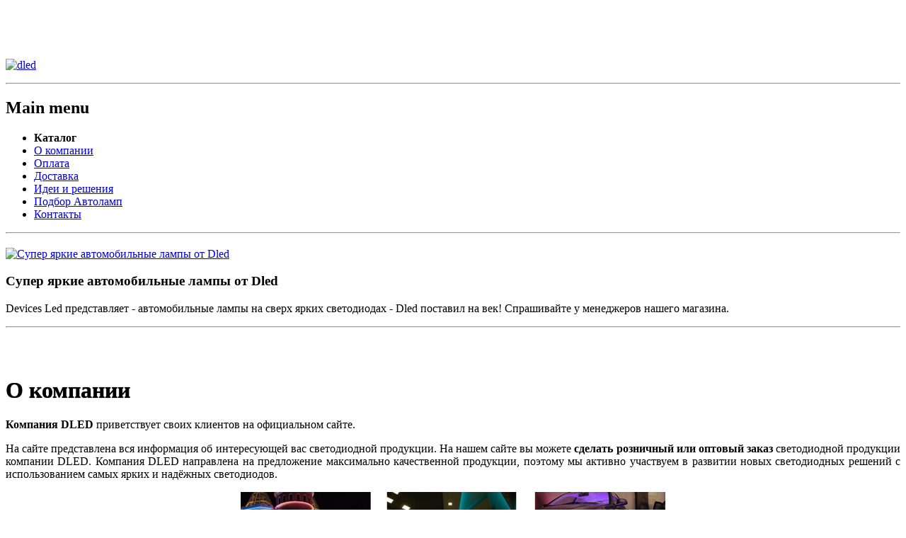

--- FILE ---
content_type: text/html; charset=UTF-8
request_url: https://www.dled.ru/
body_size: 11946
content:
<!DOCTYPE html PUBLIC "-//W3C//DTD XHTML 1.0 Strict//EN" "https://www.w3.org/TR/xhtml1/DTD/xhtml1-strict.dtd"><html xmlns="https://www.w3.org/1999/xhtml" xml:lang="ru"><head><title>Каталог DLed: светодиодная лента, светодиодные автолампы, светодиодные лампы, интерьерный свет, авто свет, электротовары  и мн.др  </title><base href="https://www.dled.ru/"><meta name="description" content="Каталог продукции компании Devices Led - DLED. Фирменный магазин DLED по продаже авто товаров, товаров для дома, строительства, производства, творчества." />
    <meta name="keywords" content="светодиодные автомобильные лампы, светодиодные автолампы,  светодиодные лампы, светодиодная лента, автолампы,  " />
    <meta http-equiv="Content-Type" content="text/html; charset=utf8" />
    <meta http-equiv="Content-Language" content="ru" />
    <meta name="robots" content="all" /> 
    <LINK rel="Stylesheet" href="design/mobile/css/style_min.css" type="text/css" media="screen, projection">
    <LINK rel="Stylesheet" href="design/mobile/css/form.css" type="text/css" media="print">
          <link rel="icon" href="design/mobile/images/favicon.ico" type="image/x-icon">
    <link rel="shortcut icon" href="design/mobile/images/favicon.ico" type="image/x-icon">  
    <script src="js/jquery.js" language="JavaScript" type="text/javascript"></script>
  <script src="js/search.js" language="JavaScript" type="text/javascript"></script>
      <script src="js/hsl_scripts/pixastic.custom.js" language="JavaScript" type="text/javascript"></script>
  <script src="js/meerkat/jquery.meerkat.1.3.min.js" type="text/javascript"></script>
    <script type="text/javascript" src="js/joyride-hint/jquery.cookie.js"></script>
    <script type="text/javascript" src="js/joyride-hint/modernizr.mq.js"></script>
    <script type="text/javascript" src="js/joyride-hint/jquery.joyride-2.1.js"></script>  
<!--  -->


<!-- Global site tag (gtag.js) - Google Analytics -->
<script async src="https://www.googletagmanager.com/gtag/js?id=UA-121626841-1"></script>
<script>
  window.dataLayer = window.dataLayer || [];
  function gtag(){dataLayer.push(arguments);}
  gtag('js', new Date());

  gtag('config', 'UA-121626841-1');
</script>
<!--  -->
  <link   href="js/joyride-hint/joyride-2.1.css" rel="stylesheet" type="text/css" />   
           
   
         
       
       
    
    
    
    
    
    
    
        
          
   </head><body><div id="mother" class="home"><div id="header">     <!-- крыша -->
    <div class="inBox">
      <!-- лого -->
     <div id="logo-box">
         
       <div id="town-menu">
         <a style="color:white; text-decoration: underline; cursor: pointer; " class = "first" onClick = "document.getElementById('parent_popup').style.display = 'inline'; document.body.style.overflow='hidden';"> Сменить регион: </a>
      </div>
       
  <div id="town-phone" >
        <a style = 'font-size:20px; color:white;' class = "first"><b>Тел: 8-908-911-66-15</b></a>
    </div>
  
      <div id="townname-menu">
      <a style ='font-size: 16px; color:white' class = "first so-awesome">
       г.Дирборн      </a>
    </div>
   
  
        <p class="title"><a href="/"><img src="design/mobile/images/logo.png"  id = "logo" height="85" border="0" alt="dled" title="dled" /></a></p>
       
   <hr class="hidden" />
     </div>
     <!-- лого  and-->
   
        <div id="parent_popup" style='display:none'>
     <div id="block">
          <div class="select_town">
             <p align='center' style='margin:10px; font-size: 1.61538em;'>Где вы находитесь?</p> 
                <button class="btn_close"  type="button" onclick="document.getElementById('parent_popup').style.display='none'; document.body.style.overflowY='auto';"> ×  </button>     
            <ul class="switch ui-tabs-nav ui-helper-reset ui-helper-clearfix ui-widget-header ui-corner-all" style="margin-bottom:1em; margin-bottom: 20px;">
            <li class="middle flagKz ui-state-default ui-corner-top">
              <a id="ru_country" class="ui-tabs-anchor">
                <span style = 'background: url("design/mobile/images/flag_ru.png") no-repeat scroll 0px 50% transparent; padding: 25px; cursor: pointer;'>Россия</span>
              </a>
            </li>            
                
            <li class="middle flagKz ui-state-default ui-corner-top">
              <a id="kz_country" class="ui-tabs-anchor" >
              <span style = 'background: url("design/mobile/images/flag_kz.png") no-repeat scroll 0px 50% transparent; padding: 25px; cursor: pointer;'>Казахстан</span></a>
            </li>
                
            <li class="right flagBy ui-state-default ui-corner-top">
              <a id="by_country" class="ui-tabs-anchor">
              <span style = 'background: url("design/mobile/images/flag_by.png") no-repeat scroll 0px 50% transparent; padding: 25px; cursor: pointer;'>Белоруссия</span></a>
            </li>
          
            <li class="right flagBy ui-state-default ui-corner-top">
              <a id="usa_country" class="ui-tabs-anchor">
              <span style = 'background: url("design/mobile/images/flag_usa.png") no-repeat scroll 0px 50% transparent; padding: 25px; cursor: pointer;'>USA</span></a>
            </li>          
          </ul>  
        
        <div id="container">
          <span class = "select_town_label">Выбор города:</span>  
          <div class = "town_list">
            
            <a class="select_town_item" href="/?town=Екатеринбург">Екатеринбург</a>
            <a class="select_town_item" href="/?town=Москва">Москва</a>
            <a class="select_town_item" href="/?town=Санкт-Петербург">Санкт-Петербург</a>
            <a class="select_town_item" href="/?town=Новосибирск">Новосибирск</a>
            <a class="select_town_item" href="/?town=Нижний Новгород">Нижний Новгород</a>          
          </div>      
        
           <div class = "another_town_head_block"> 
              <span style = "font-size: 1.3em;">Другой город?</span> 
           </div>
           
           <div style="text-align: center;">
          <form method="post" action="js/do_search.php">
            <input type="text" name="search" id="search_box" class='search_box'/>
            <input type="submit" value="Поиск" class="search_button"/><br />
          </form>
        </div>
      <div>
        <div id="searchresults">Результаты по вашему запросу: <span class="word"></span></div>
          <ul id="results" class="update">  </ul> 
        </div>
      </div>
    </div>

  </div>
</div>
  
      <!--меню -->
     <div id="main-menu">
      <h2 class="out">Main menu</h2>
          <ul class="reset">
                                              
        <li class="active" >
           <span tooltip='section' section_id='127'><strong>Каталог</strong></span>
            </li> 
                  
                                         
                 <li >
           <a tooltip='section' section_id='157' href='sections/dled_compania' onfocus="blurLink(this);">О компании</a>
        </li>
                
                                         
                 <li >
           <a tooltip='section' section_id='153' href='sections/payment' onfocus="blurLink(this);">Оплата</a>
        </li>
                
                                                           
                 <li >
           <a tooltip='section' section_id='122' href='sections/delivery' onfocus="blurLink(this);">Доставка</a>
        </li>
                
                                         
                 <li >
           <a tooltip='section' section_id='150' href='sections/idei-led' onfocus="blurLink(this);">Идеи и решения</a>
        </li>
                
                                                           
                 <li >
           <a tooltip='section' section_id='151' href='sections/Podbor_avto_lamp' onfocus="blurLink(this);">Подбор Автоламп</a>
        </li>
                
                                         
                 <li >
           <a tooltip='section' section_id='123' href='sections/contacts' onfocus="blurLink(this);">Контакты</a>
        </li>
                
                                                                                                                                                                                                                                                                                                                                                                                                                                                                                                                  </ul>
      <hr class="hidden" />
     </div>
     <!--меню  and-->
     
              <!--Банер -->
     
     <div id="motive">

       <div class="img">
        <h2 class="aller" ></h2>
        <a href="/" class="link"><img src="design/mobile/images/3.jpg" width="687" height="372" border="0" alt="Супер яркие автомобильные лампы от Dled" title="Супер яркие автомобильные лампы от Dledd" /></a></div>
       <div class="desc">
        <h3 class="title">Супер яркие автомобильные лампы от Dled</h3>
        <p class="annot">Devices Led представляет - автомобильные лампы на сверх ярких светодиодах - Dled поставил на век! Спрашивайте у менеджеров нашего магазина.</p>
        <div class="pagingMotive"></div>
        <span class="corner"></span>
        </div>
       <hr class="hidden" />
   
     </div>
     <!--Банер and -->
     
     <span id="extra"></span>
     
    </div>
    <!--крыша end -->
  </div>
   <!-- крыша картинка and -->
   

   <!--центральная часть-->
   <div id="main">
    <!--Центральную часть в квадрат -->
    <div class="inBox">
     <!--левая часть -->
     <div id="col-content">
        
        
             <div style="height:40px"></div>
<div>
        <!-- Заголовок   /-->  
    <DIV id="annot-box">
   
    <H1 tooltip='section' section_id=''   style="text-shadow:  0px 0px 1px  #111" > О компании</H1><P></P>

    </DIV>
    <!-- Заголовок and  /-->  





<!-- Текст раздела /-->
<div class="content" > <div id="tabl">
  <p style="text-align: justify;"><b>Компания DLED</b> приветствует своих клиентов на официальном сайте. 
</p><p style="text-align: justify;">На сайте представлена вся информация об интересующей вас светодиодной продукции. На нашем сайте вы можете <b>сделать розничный или оптовый заказ</b> светодиодной продукции компании DLED. Компания DLED направлена на предложение максимально качественной продукции, поэтому мы активно участвуем в развитии новых светодиодных решений с использованием самых ярких и надёжных светодиодов. 
</p><p style="text-align: center;"><img border="0" src="/files/images/Dled-all.jpg" alt="светодиодное освещение компании DLED" /></p><p style="text-align: justify;"><b>Автомобильные светодиодные лампы</b> - это одно из самых основных направлений, которое для себя выделила наша компания. Именно поэтому у нас постоянно появляются новые светодиодные лампы с использованием кластерных светодиодов и линзами для фокусировки света, а так же лампы с различными алюминиевыми радиаторами, новыми драйверами и стабилизаторами напряжения. 
</p><p style="text-align: justify;">Немаловажным направлением является <b>интерьерное освещение</b>: это светодиодные ленты, светодиодные лампы со всевозможными цоколями <b>MR16, E14, E27, E40,. G4, G13, G24</b> и т.д., светодиодные декоративные светильники, выполненные в техно стиле.
 </p><p style="text-align: justify;">Так же наша компания <b>занимается светодиодными прожекторами</b>, которые применяются в торговых помещениях, на складах, заводах и стоянках. Прожекторы выпускаются с различными степенями защиты, IP22. IP65. IP74. и различной мощностью.
</p><p style="text-align: center;"><img border="0" height="424" width="640" src="/files/images/DLED-en/bulk-sales/shop-dled.jpg" alt="Магазин DLED" /></p><p style="text-align: justify;"><b>Бренд DLED уже знаком тысячам россиян и жителям ближнего зарубежья превосходным качеством и высоким сроком службы.</b></p>

<div class="product-list">
<ul class="reset">
<li class="first" style="width: 340px;">
<div class="in">
<h3 class="title">
<a href="/catalog/Avtolamp">
<span class="text">
Светодиодные автомобильные лампы
</span>
<span class="img">
<img border="0" height="200" width="300" src="/files/images/glavnaja/svetodiodnye-avtomobilnye-lampy.jpg" alt="Светодиодные автомобильные лампы" />
</span>
</a>
</h3>
</div>
</li>
<li style="width: 330px;">
<div class="in">
<h3 class="title">
<a href="/catalog/dnevnye-hodovye-ogni-daytime-running-lights-led-DRL-svetodiodnay">
<span class="text">
Дневные ходовые огни DRL
</span>
<span class="img">
<img border="0" height="200" width="300" src="/files/images/glavnaja/dnevnye-hodovye-ogni-drl.jpg" alt="Дневные ходовые огни" />
</span>
</a>
</h3>
</div>
</li>
</ul>

<ul class="reset">
<li class="first" style="width: 340px;">
<div class="in">
<h3 class="title">
<a href="/catalog/svetodiodnaya_lenta_LEDStrip">
<span class="text">
Светодиодная лента
</span>
<span class="img">
<img border="0" height="200" width="300" src="/files/images/glavnaja/svetodiodnaja-lenta.jpg" alt="Светодиодная лента" />
</span>
</a>
</h3>
</div>
</li>
<li style="width: 330px;">
<div class="in">
<h3 class="title">
<a href="/catalog/svetodiodnye-moduli">
<span class="text">
Светодиодные модули
</span>
<span class="img">
<img border="0" height="200" width="300" src="/files/images/glavnaja/svetodiodnye-moduli.jpg" alt="Светодиодные модули" />
</span>
</a>
</h3>
</div>
</li>
</ul>


<ul class="reset">
<li class="first" style="width: 340px;">
<div class="in">
<h3 class="title">
<a href="/catalog/svetodiodnye-paneli">
<span class="text">
Светодиодные панели
</span>
<span class="img">
<img border="0" height="200" width="300" src="/files/images/glavnaja/svetodiodnye-paneli-2.jpg" alt="Светодиодные панели" />
</span>
</a>
</h3>
</div>
</li>
<li style="width: 330px;">
<div class="in">
<h3 class="title">
<a href="/catalog/Kontrollery">
<span class="text">
Контроллеры 
</span>
<span class="img">
<img border="0" height="200" width="300" src="/files/images/glavnaja/rgb-kontrollery.jpg" alt="RGB контроллеры" />
</span>
</a>
</h3>
</div>
</li>
</ul>


<ul class="reset">
<li class="first" style="width: 340px;">
<div class="in">
<h3 class="title">
<a href="/catalog/svetodiodnye-svetilniki">
<span class="text">
Светодиодные светильники
</span>
<span class="img">
<img border="0" height="200" width="300" src="/files/images/glavnaja/svetodiodnye-svetilniki.jpg" alt="Светодиодные светильнки" />
</span>
</a>
</h3>
</div>
</li>
<li style="width: 330px;">
<div class="in">
<h3 class="title">
<a href="/catalog/svetodiodnye-kolpachki-na-nippel-1">
<span class="text">
Колпачки на ниппель
</span>
<span class="img">
<img border="0" height="200" width="300" src="/files/images/glavnaja/svetodiodnyj-kolpachok-na-nipel.jpg" alt="Колпачки на ниппель" />
</span>
</a>
</h3>
</div>
</li>
</ul>



<ul class="reset">
<li class="first" style="width: 340px;">
<div class="in">
<h3 class="title">
<a href="/catalog/angelskie-glazki">
<span class="text">
Светодиодные ангельские глазки 
</span>
<span class="img">
<img border="0" height="200" width="300" src="/files/images/glavnaja/angelskie-glazki-dlja-avtomobilja.jpg" alt="Светодиодные ангельские глазки " />
</span>
</a>
</h3>
</div>
</li>
<li style="width: 330px;">
<div class="in">
<h3 class="title">
<a href="/catalog/blok_pitaniya">
<span class="text">
Блоки питания
</span>
<span class="img">
<img border="0" height="200" width="300" src="/files/images/glavnaja/bloki-pitania.jpg" alt="блоки питания" />
</span>
</a>
</h3>
</div>
</li>
</ul>


<ul class="reset">
<li class="first" style="width: 340px;">
<div class="in">
<h3 class="title">
<a href="/catalog/sverhyarkie-moshchnye-svetodiody-dlya-avto">
<span class="text">
Светодиоды
</span>
<span class="img">
<img border="0" height="200" width="300" src="/files/images/glavnaja/svetodiodi.jpg" alt="светодиоды" />
</span>
</a>
</h3>
</div>
</li>
<li style="width: 330px;">
<div class="in">
<h3 class="title">
<a href="/catalog/Svetodiodnye_lampy">
<span class="text">
Светодиодные лампочки
</span>
<span class="img">
<img border="0" height="200" width="300" src="/files/images/glavnaja/svetodiodnye-lampy.jpg" alt="Светодиодные лампочки" />
</span>
</a>
</h3>
</div>
</li>
</ul>



<ul class="reset">
<li class="first" style="width: 340px;">
<div class="in">
<h3 class="title">
<a href="/catalog/svetodiody-na-velosiped">
<span class="text">
Светодиоды на велосипед
</span>
<span class="img">
<img border="0" height="200" width="300" src="/files/images/glavnaja/svetodiody-na-velosiped.jpg" alt="Светодиоды на велосипед" />
</span>
</a>
</h3>
</div>
</li>
<li style="width: 330px;">
<div class="in">
<h3 class="title">
<a href="/catalog/svetodiodnye-prozhektory">
<span class="text">
Светодиодные прожекторы
</span>
<span class="img">
<img border="0" height="200" width="300" src="/files/images/glavnaja/svetodiodnye-prozhektory.jpg" alt="Светодиодные прожекторы" />
</span>
</a>
</h3>
</div>
</li>
</ul>


<ul class="reset">
<li class="first" style="width: 340px;">
<div class="in">
<h3 class="title">
<a href="/catalog/kontsertnoe-svetovoe-oborudovanie">
<span class="text">
Концертное световое оборудование 
</span>
<span class="img">
<img border="0" height="200" width="300" src="/files/images/glavnaja/disko-oborudovanie.jpg" alt="Концертное световое оборудование " />
</span>
</a>
</h3>
</div>
</li>
<li style="width: 330px;">
<div class="in">
<h3 class="title">
<a href="/catalog/svetodiodnye-ekrany-led">
<span class="text">
Светодиодные большие экраны
</span>
<span class="img">
<img border="0" height="200" width="300" src="/files/images/glavnaja/svetodiodnye-jekrany.jpg" alt="Светодиодные экраны" />
</span>
</a>
</h3>
</div>
</li>
</ul>



</div>
</div>
</div>

<div><H2 tooltip='section' section_id=''   style="text-shadow:  0px 0px 1px  #111" >Каталог автомобилей</H2><P></P></div>
<table width="100%" style="border:hidden" >
</tr>
<tr style="border:hidden">
<td width="1%"><img src="files/brands/BMW.jpg"   border="0" alt="" /></td>
<td style="text-align:left; font-size:16px"><a href="brands/BMW">BMW</a></td>
<td width="1%"><img src="files/brands/br2.jpg"   border="0" alt="" /></td>
<td style="text-align:left; font-size:16px"><a href="brands/Audi">Audi</a></td>
<td width="1%"><img src="files/brands/CADILLAC.jpg"   border="0" alt="" /></td>
<td style="text-align:left; font-size:16px"><a href="brands/CADILLAC">CADILLAC</a></td>
</tr>
<tr style="border:hidden">
<td width="1%"><img src="files/brands/CHEVROLET.jpg"   border="0" alt="" /></td>
<td style="text-align:left; font-size:16px"><a href="brands/CHEVROLET">CHEVROLET</a></td>
<td width="1%"><img src="files/brands/CITROEN.jpg"   border="0" alt="" /></td>
<td style="text-align:left; font-size:16px"><a href="brands/CITROEN">CITROEN</a></td>
<td width="1%"><img src="files/brands/DAEWOO.jpg"   border="0" alt="" /></td>
<td style="text-align:left; font-size:16px"><a href="brands/DAEWOO">DAEWOO</a></td>
</tr>
<tr style="border:hidden">
<td width="1%"><img src="files/brands/FIAT.jpg"   border="0" alt="" /></td>
<td style="text-align:left; font-size:16px"><a href="brands/FIAT">FIAT</a></td>
<td width="1%"><img src="files/brands/FORD.jpg"   border="0" alt="" /></td>
<td style="text-align:left; font-size:16px"><a href="brands/FORD">FORD</a></td>
<td width="1%"><img src="files/brands/Subaru.jpg"   border="0" alt="" /></td>
<td style="text-align:left; font-size:16px"><a href="brands/Subaru">Subaru</a></td>
</tr>
<tr style="border:hidden">
<td width="1%"><img src="files/brands/HONDA.jpg"   border="0" alt="" /></td>
<td style="text-align:left; font-size:16px"><a href="brands/HONDA">HONDA</a></td>
<td width="1%"><img src="files/brands/HUMMER.jpg"   border="0" alt="" /></td>
<td style="text-align:left; font-size:16px"><a href="brands/HUMMER">HUMMER</a></td>
<td width="1%"><img src="files/brands/JEEP.jpg"   border="0" alt="" /></td>
<td style="text-align:left; font-size:16px"><a href="brands/JEEP">JEEP</a></td>
</tr>
<tr style="border:hidden">
<td width="1%"><img src="files/brands/KIA.jpg"   border="0" alt="" /></td>
<td style="text-align:left; font-size:16px"><a href="brands/KIA">KIA</a></td>
<td width="1%"><img src="files/brands/LANDROVER.jpg"   border="0" alt="" /></td>
<td style="text-align:left; font-size:16px"><a href="brands/LANDROVER">LANDROVER</a></td>
<td width="1%"><img src="files/brands/LEXUS.jpg"   border="0" alt="" /></td>
<td style="text-align:left; font-size:16px"><a href="brands/LEXUS">LEXUS</a></td>
</tr>
<tr style="border:hidden">
<td width="1%"><img src="files/brands/MAZDA.jpg"   border="0" alt="" /></td>
<td style="text-align:left; font-size:16px"><a href="brands/MAZDA">MAZDA</a></td>
<td width="1%"><img src="files/brands/MERCEDES.jpg"   border="0" alt="" /></td>
<td style="text-align:left; font-size:16px"><a href="brands/MERCEDES">MERCEDES</a></td>
<td width="1%"><img src="files/brands/MITSUBISHI.jpg"   border="0" alt="" /></td>
<td style="text-align:left; font-size:16px"><a href="brands/MITSUBISHI">MITSUBISHI</a></td>
</tr>
<tr style="border:hidden">
<td width="1%"><img src="files/brands/NISSAN.jpg"   border="0" alt="" /></td>
<td style="text-align:left; font-size:16px"><a href="brands/NISSAN">NISSAN</a></td>
<td width="1%"><img src="files/brands/OPEL.jpg"   border="0" alt="" /></td>
<td style="text-align:left; font-size:16px"><a href="brands/OPEL">OPEL</a></td>
<td width="1%"><img src="files/brands/PEUGEOT.jpg"   border="0" alt="" /></td>
<td style="text-align:left; font-size:16px"><a href="brands/PEUGEOT">PEUGEOT</a></td>
</tr>
<tr style="border:hidden">
<td width="1%"><img src="files/brands/PORSCHE.jpg"   border="0" alt="" /></td>
<td style="text-align:left; font-size:16px"><a href="brands/PORSCHE">PORSCHE</a></td>
<td width="1%"><img src="files/brands/VOLKSWAGEN.jpg"   border="0" alt="" /></td>
<td style="text-align:left; font-size:16px"><a href="brands/VOLKSWAGEN">VOLKSWAGEN</a></td>
<td width="1%"><img src="files/brands/VOLVO.jpg"   border="0" alt="" /></td>
<td style="text-align:left; font-size:16px"><a href="brands/VOLVO">VOLVO</a></td>
</tr>
<tr style="border:hidden">
<td width="1%"><img src="files/brands/Tayota.jpg"   border="0" alt="" /></td>
<td style="text-align:left; font-size:16px"><a href="brands/Toyota">Toyota</a></td>
<td width="1%"><img src="files/brands/Reno.jpg"   border="0" alt="" /></td>
<td style="text-align:left; font-size:16px"><a href="brands/Renault">Renault</a></td>
<td width="1%"><img src="files/brands/Hyundai.jpg"   border="0" alt="" /></td>
<td style="text-align:left; font-size:16px"><a href="brands/Hyundai">Hyundai</a></td>
</tr>
<tr style="border:hidden">
<td width="1%"><img src="files/brands/Jaguar.jpg"   border="0" alt="" /></td>
<td style="text-align:left; font-size:16px"><a href="brands/Jaguar">Jaguar</a></td>
<td width="1%"><img src="files/brands/Газ.jpg"   border="0" alt="" /></td>
<td style="text-align:left; font-size:16px"><a href="brands/Газ">Газ</a></td>
<td width="1%"><img src="files/brands/Лада.jpg"   border="0" alt="" /></td>
<td style="text-align:left; font-size:16px"><a href="brands/Лада">Лада</a></td>
</tr>
<tr style="border:hidden">
<td width="1%"><img src="files/brands/Seat.jpg"   border="0" alt="" /></td>
<td style="text-align:left; font-size:16px"><a href="brands/Seat">Seat</a></td>
<td width="1%"><img src="files/brands/Skoda.jpg"   border="0" alt="" /></td>
<td style="text-align:left; font-size:16px"><a href="brands/Skoda">Skoda</a></td>
<td width="1%"><img src="files/brands/Infiniti.jpg"   border="0" alt="" /></td>
<td style="text-align:left; font-size:16px"><a href="brands/Infiniti">Infiniti</a></td>
</tr>
<tr style="border:hidden">
<td width="1%"><img src="files/brands/Suzuki.jpg"   border="0" alt="" /></td>
<td style="text-align:left; font-size:16px"><a href="brands/Suzuki">Suzuki</a></td>
<td width="1%"><img src="files/brands/Alfa Romeo.jpg"   border="0" alt="" /></td>
<td style="text-align:left; font-size:16px"><a href="brands/Alfa Romeo">Alfa Romeo</a></td>
<td width="1%"><img src="files/brands/Chrysler.jpg"   border="0" alt="" /></td>
<td style="text-align:left; font-size:16px"><a href="brands/Chrysler">Chrysler</a></td>
</tr>
<tr style="border:hidden">
<td width="1%"><img src="files/brands/Lifan.jpg"   border="0" alt="" /></td>
<td style="text-align:left; font-size:16px"><a href="brands/Lifan">Lifan</a></td>
<td width="1%"><img src="files/brands/Great Wall.jpg"   border="0" alt="" /></td>
<td style="text-align:left; font-size:16px"><a href="brands/Great Wall">Great Wall</a></td>
<td width="1%"><img src="files/brands/Chery.jpg"   border="0" alt="" /></td>
<td style="text-align:left; font-size:16px"><a href="brands/Chery">Chery</a></td>
</tr>
<tr style="border:hidden">
<td width="1%"><img src="files/brands/Geely.jpg"   border="0" alt="" /></td>
<td style="text-align:left; font-size:16px"><a href="brands/Geely">Geely</a></td>
</table>
<div class="break"></div>



</div>
        
 
    
      <!-- вход пользователя -->
      <div id="newsletter">
       
       <div id="c1222" class="csc-default" >
        <form id="tt_address_form" method="post"  action="/login/" >
         <div class="col-h-l">
          <h2>Вход пользователя</h2>
          <p>Зарегистрируйся и получай актуальную информацию о статусе Ваших заказов.</p>
          <p>Зарегистрируйся и получай свежую информацию о новинках и акциях.</p> <p><a href="registration/">Пожалуйста кликните для регистрации.</a></p>
         </div>
         <div class="r">
                   <div>
          <label for="field1" class="out">Ваш E-mail:</label><input type="text" id="field1"  class="int" type='text' name='email' format='email' value=''  />
          </div>
          <div><label for="field2" class="out">Пароль:</label><input  id="field2"  class="int" type="text" name='password' format='.+' notice='Введите пароль' value='' maxlength='25' /></div>
          <!--Subscribe to these categories:<br />
           <br />
          -->
<input type="image" class="r" name="whatever"  src="design/mobile/images/send-en.jpg" />
         
         </div>
         <div class="break"></div>
         <hr class="hidden" />
        </form>
     
       </div>
       <div id="c1384" class="csc-default">
        <p>Зарегистрируйся и стань нашим постоянным клиентом.<a href="login/remind/">Забыли пароль?</a></p>
       </div>
       <!--###newsletter### end -->
      </div>
      
   
    
   
 
   
<div class = "product-list">
<ul class="reset">
                                                                                                       
      <li class="first" style="width: 340px;height: 270px;"> 
            <div class="in" style = "background: none;">
           <h3 class="title">
              <a href="/catalog/1140">
                <span class="text">
                  <div style = "height: 35px;"> Кулеры для компьютера </div>
                </span>
                <span class="img">
                   <img src="/files/categories/1140-dled.jpg" alt="1140-dled.jpg" border="0" height="200" width="300" />
                </span>
               </a>
            </h3>
        </div>
    </li>
     
    </div>

</div>
<!--левая часть  end -->
    
    
      
     <!--правая часть  -->
     <div id="col-side">


 


      <div id="c1146" class="csc-default">
      ﻿
    
  
  <DIV id="c1531" class="csc-default">
                
                
                <DIV id="side-menu">
                
				<H2 class="aller" style="text-shadow:  0px 0px 1px  #111"> Автомобильное оборудование </H2>

				
 <UL class="reset">
      
      
             <LI style="font-size:13px" ><a   href="catalog/Avtolamp" tooltip='category' category_id='57' >Светодиодные автолампы</a></LI>
           






              <LI style="font-size:13px" ><a   href="catalog/avtomobilnye-lampy-24-volta" tooltip='category' category_id='131' >Светодиодные автолампы для грузовых авто 24V</a></LI>
           






              <LI style="font-size:13px" ><a   href="catalog/dnevnye-hodovye-ogni-daytime-running-lights-led-DRL-svetodiodnay" tooltip='category' category_id='81' >Дневные ходовые огни - Daytime Running Lights</a></LI>
           






              <LI style="font-size:13px" ><a   href="catalog/svetodiodnaja-avtomobilnaja-lenta" tooltip='category' category_id='208' >Светодиодные автомобильные ленты</a></LI>
           






              <LI style="font-size:13px" ><a   href="catalog/gibkij-neon" tooltip='category' category_id='410' >Гибкий неон EL</a></LI>
           






              <LI style="font-size:13px" ><a   href="catalog/svetodiodnye-paneli" tooltip='category' category_id='95' >Светодиодные панели</a></LI>
           






              <LI style="font-size:13px" ><a   href="catalog/ksenon" tooltip='category' category_id='146' >Ксенон 12V</a></LI>
           






              <LI style="font-size:13px" ><a   href="catalog/ksenon-24v" tooltip='category' category_id='335' >Ксенон 24V</a></LI>
           






              <LI style="font-size:13px" ><a   href="catalog/avtomobilnye-lampy-h-i-r" tooltip='category' category_id='260' >Автомобильные лампы H.I.R</a></LI>
           






              <LI style="font-size:13px" ><a   href="catalog/gazonapolnennye-avtolampy" tooltip='category' category_id='160' >Газонаполненные автолампы</a></LI>
           






              <LI style="font-size:13px" ><a   href="catalog/galogennye-avtolampy" tooltip='category' category_id='159' >Галогенные автолампы</a></LI>
           






              <LI style="font-size:13px" ><a   href="catalog/optika" tooltip='category' category_id='435' >Оптика</a></LI>
           






              <LI style="font-size:13px" ><a   href="catalog/proektory-logotipa-v-dver" tooltip='category' category_id='582' >Проекторы логотипа в дверь</a></LI>
           






              <LI style="font-size:13px" ><a   href="catalog/aksessuary-dlya-avtomobilya" tooltip='category' category_id='855' >Аксессуары для автомобиля</a></LI>
           






              <LI style="font-size:13px" ><a   href="catalog/svetodiodnye-aksessuary-dlya-avtomobilya" tooltip='category' category_id='121' >Светодиодные аксессуары для автомобиля</a></LI>
           

 

</UL>

<div> 

<div>
<div style="height:7px;"></div>
<div>  <H2 class="aller" style="text-shadow:  0px 0px 1px  #111"> Профессиональное оборудование </H2></div>
</div>

<div style="text-align: justify;" id="clear"></div>
</div>
<UL class="reset">




              <LI style="font-size:13px" ><a   href="catalog/kontsertnoe-svetovoe-oborudovanie" tooltip='category' category_id='89' >Концертное световое оборудование</a></LI>
           






              <LI style="font-size:13px" ><a   href="catalog/svetodiodnye-ekrany-led" tooltip='category' category_id='88' >Cветодиодные экраны</a></LI>
           






              <LI style="font-size:13px" ><a   href="catalog/svetodiodnye-moduli" tooltip='category' category_id='140' >Светодиодные модули</a></LI>
           






              <LI style="font-size:13px" ><a   href="catalog/svetodiodnye-linejki" tooltip='category' category_id='434' >Светодиодные линейки</a></LI>
           






              <LI style="font-size:13px" ><a   href="catalog/sverhyarkie-moshchnye-svetodiody-dlya-avto" tooltip='category' category_id='68' >Светодиоды</a></LI>
           






              <LI style="font-size:13px" ><a   href="catalog/smd-rezistory-dlja-svetodiodov" tooltip='category' category_id='646' >SMD резисторы для светодиодов</a></LI>
           






              <LI style="font-size:13px" ><a   href="catalog/svetodiodnaya_lenta_LEDStrip" tooltip='category' category_id='32' >Светодиодная лента</a></LI>
           






              <LI style="font-size:13px" ><a   href="catalog/profil-dlja-svetodiodnoj-lenty" tooltip='category' category_id='448' >Профиля для светодиодных лент</a></LI>
           






              <LI style="font-size:13px" ><a   href="catalog/Kontrollery" tooltip='category' category_id='19' >Контроллеры</a></LI>
           






              <LI style="font-size:13px" ><a   href="catalog/blok_pitaniya" tooltip='category' category_id='30' >Блоки питания</a></LI>
           




 

</UL>

<div> 

<div>
<div style="height:7px;"></div>
<div>  <H2 class="aller" style="text-shadow:  0px 0px 1px  #111">Разное</H2></div>
</div>

<div style="text-align: justify;" id="clear"></div>
</div>
<UL class="reset">

              <LI style="font-size:13px" ><a   href="catalog/svetodiodnye-fonariki" tooltip='category' category_id='415' >Светодиодные фонарики</a></LI>
           






              <LI style="font-size:13px" ><a   href="catalog/Svetodiodnye_lampy" tooltip='category' category_id='7' >Светодиодные лампы</a></LI>
           






              <LI style="font-size:13px" ><a   href="catalog/svetodiodnye-svetilniki" tooltip='category' category_id='133' >Уличные светильники</a></LI>
           






              <LI style="font-size:13px" ><a   href="catalog/svetilniki-dlja-doma" tooltip='category' category_id='427' >Светильники для дома</a></LI>
           






              <LI style="font-size:13px" ><a   href="catalog/profilja-dlja-svetodiodov" tooltip='category' category_id='852' >Профиля для светодиодов</a></LI>
           






              <LI style="font-size:13px" ><a   href="catalog/svetodiody-na-velosiped" tooltip='category' category_id='82' >Светодиоды на велосипед</a></LI>
           






              <LI style="font-size:13px" ><a   href="catalog/galogennye-lampy" tooltip='category' category_id='158' >Галогенные лампы</a></LI>
           






              <LI style="font-size:13px" ><a   href="catalog/ljuminescentnye-lampy" tooltip='category' category_id='157' >Люминесцентные лампы</a></LI>
           






              <LI style="font-size:13px" ><a   href="catalog/lentochnyi-svetodiodnyi-neon" tooltip='category' category_id='754' >Ленточный светодиодный неон</a></LI>
           






              <LI style="font-size:13px" ><a   href="catalog/Neon" tooltip='category' category_id='56' >Гибкий светодиодный неон</a></LI>
           






              <LI style="font-size:13px" ><a   href="catalog/nastolnye-lampy" tooltip='category' category_id='788' >Настольные лампы</a></LI>
           






              <LI style="font-size:13px" ><a   href="catalog/Duralight" tooltip='category' category_id='29' >Дюралайт</a></LI>
           






              <LI style="font-size:13px" ><a   href="catalog/girlyandy" tooltip='category' category_id='743' >Гирлянды</a></LI>
           






              <LI style="font-size:13px" ><a   href="catalog/mebel-dled" tooltip='category' category_id='813' >Мебель</a></LI>
           






              <LI style="font-size:13px" ><a   href="catalog/komplektujyschie-dlja-svetodiodnogo-oborudovanija" tooltip='category' category_id='689' >Комплектующие для светодиодного оборудования</a></LI>
           






              <LI style="font-size:13px" ><a   href="catalog/franshiza-dled" tooltip='category' category_id='645' >Франшиза </a></LI>
           






              <LI style="font-size:13px" ><a   href="catalog/uslugi-po-proizvodstvu" tooltip='category' category_id='647' >Услуги по производству</a></LI>
           






              <LI style="font-size:13px" ><a   href="catalog/avtomaty-dlya-ustanovki-smd-komponentov" tooltip='category' category_id='704' >Станки</a></LI>
           






              <LI style="font-size:13px" ><a   href="catalog/radiatory-ohlazhdenyja" tooltip='category' category_id='853' >Радиаторы охлаждения</a></LI>
           






              <LI style="font-size:13px" ><a   href="catalog/goods-franhiza" tooltip='category' category_id='889' >Товары для франшизы</a></LI>
           






              <LI style="font-size:13px" ><a   href="catalog/atrakciony-i-zapchasti" tooltip='category' category_id='1120' >Атракционы и Запчасти</a></LI>
           






              <LI style="font-size:13px" ><a   href="catalog/electronics" tooltip='category' category_id='1124' >Электроника</a></LI>
           






              <LI style="font-size:13px" ><a   href="catalog/1131" tooltip='category' category_id='1131' >Неоновые светильники</a></LI>
           






              <LI style="font-size:13px" ><a   href="catalog/1140" tooltip='category' category_id='1140' >Кулеры для компьютера</a></LI>
           






              <LI style="font-size:13px" ><a   href="catalog/1141" tooltip='category' category_id='1141' >Игрушки</a></LI>
           






       
      
 </UL>
      
        </DIV>
                
                
</DIV>

 
      
      
       <!-- Боковое меню /-->
      <DIV id="c1531" class="csc-default">
                
                
                <DIV id="side-menu">
                
                
                <H2 class="aller" style="text-shadow:  0px 0px 1px  #111">  Для клиентов  </H2>
                
 <UL class="reset">
         
                                                                                                                                                                           <LI style="font-size:13px" ><a   href="sections/optovye-postavki-svetodiodnye-avtolamp" tooltip='section' section_id='155' >Оптовая продажа</a></LI>
    
 
  
                                                                                                                       <LI style="font-size:13px" ><a   href="sections/oformlenie-zakaza" tooltip='section' section_id='166' >Оформление заказа</a></LI>
    
 
  
                                                                                                                                                                                       <LI style="font-size:13px" ><a   href="sections/tehnicheskaja-informacija" tooltip='section' section_id='162' >Техническая информация</a></LI>
    
 
  
                                                       <LI style="font-size:13px" ><a   href="sections/novosti-dled" tooltip='section' section_id='164' >Новости</a></LI>
    
 
  
                                                                                                                                                                                                                                                                                                                                                                                       <LI style="font-size:13px" ><a   href="sections/podbor-svetodiodnoj-lenty" tooltip='section' section_id='174' >Подбор светодиодной ленты</a></LI>
    
 
  
                                                                                                                       <LI style="font-size:13px" ><a   href="sections/forum1" tooltip='section' section_id='143' >Форум &quot;Devices Led&quot;</a></LI>
    
 
  
                                                       <LI style="font-size:13px" ><a   href="sections/soft-dlja-internet-magazinov" tooltip='section' section_id='936' >Софт для интернет-магазинов</a></LI>
    
 
  
                                                                                                                                                                                                                                                    
 </UL>
      
        </DIV>
                
                
</DIV>
    <!-- Боковое меню and/-->   




<!-- Новости /-->
  
  <h2 class="aller" style="text-shadow:  0px 0px 1px  #111"> Новости </h2>
       <div class="news-box">
       
       <div id="tabl">
<ul class="reset">
         
                  <li><span class="date">15.11.2025</span>
          <h3><a href="news/244" title="Новые автомобильные лампы DLED Sparkle 5" tooltip="news" news_id="244">Новые автомобильные лампы DLED Sparkle 5</a></h3>
          <p></p>
<p style="text-align: center;"><img src="files/categories/244-baner.jpg"   border="0" alt="Новые автомобильные лампы DLED Sparkle 5" /></p>
          <p class="r"><a href="news/244" title="Новые автомобильные лампы DLED Sparkle 5"> [подробнее] </a></p>
         </li>
                  <li><span class="date">01.10.2025</span>
          <h3><a href="news/lyustra" title="Компания DLED теперь производит люстры." tooltip="news" news_id="242">Компания DLED теперь производит люстры.</a></h3>
          <p></p>
<p style="text-align: center;"><img src="files/categories/242-baner.jpg"   border="0" alt="Компания DLED теперь производит люстры." /></p>
          <p class="r"><a href="news/lyustra" title="Компания DLED теперь производит люстры."> [подробнее] </a></p>
         </li>
                  <li><span class="date">01.10.2025</span>
          <h3><a href="news/243" title="Компания DLED теперь производит  настенные светилиники." tooltip="news" news_id="243">Компания DLED теперь производит  настенные светилиники.</a></h3>
          <p></p>
<p style="text-align: center;"><img src="files/categories/243-baner.jpg"   border="0" alt="Компания DLED теперь производит  настенные светилиники." /></p>
          <p class="r"><a href="news/243" title="Компания DLED теперь производит  настенные светилиники."> [подробнее] </a></p>
         </li>
                  <li><span class="date">02.08.2025</span>
          <h3><a href="news/241" title="Новинка Автомобильные лампы серии С9 на мощных светодиодах CSP 3570 " tooltip="news" news_id="241">Новинка Автомобильные лампы серии С9 на мощных светодиодах CSP 3570 </a></h3>
          <p></p>
<p style="text-align: center;"><img src="files/categories/241-baner.jpg"   border="0" alt="Новинка Автомобильные лампы серии С9 на мощных светодиодах CSP 3570 " /></p>
          <p class="r"><a href="news/241" title="Новинка Автомобильные лампы серии С9 на мощных светодиодах CSP 3570 "> [подробнее] </a></p>
         </li>
                  <li><span class="date">28.07.2025</span>
          <h3><a href="news/novinki-2021g-lampy-dlya-povorotnikov-stop-signala-zadniy-hod-dnevnye-hodovye-ogni-gabarity" title="Новинки 2024г лампы для поворотников, стоп-сигнала, задний ход, дневные ходовые огни, габариты." tooltip="news" news_id="240">Новинки 2024г лампы для поворотников, стоп-сигнала, задний ход, дневные ходовые огни, габариты.</a></h3>
          <p></p>
<p style="text-align: center;"><img src="files/categories/240-baner.jpg"   border="0" alt="Новинки 2024г лампы для поворотников, стоп-сигнала, задний ход, дневные ходовые огни, габариты." /></p>
          <p class="r"><a href="news/novinki-2021g-lampy-dlya-povorotnikov-stop-signala-zadniy-hod-dnevnye-hodovye-ogni-gabarity" title="Новинки 2024г лампы для поворотников, стоп-сигнала, задний ход, дневные ходовые огни, габариты."> [подробнее] </a></p>
         </li>
          

</ul>
        <hr class="hidden" />
        </div>
       </div> 
     
      </div>

 <!-- Новости and /-->
 
    </div>
<!--правая часть  and -->

     <div class="break"><!--###break### begin --><!--###break### end --></div>
    </div>
  <!--Центральную часть в квадрат and -->
 </div>
  <!--центральная часть end-->

  
  
  
  
   <!-- поисковик --> 
   
   <div id="search-box">
    <form name=search id="tx_indexedsearch" action="index.php" method=get  onsubmit="window.location='https://www.dled.ru/search/'+this.keyword.value; return false;">
     <fieldset>
      <p><input  type="text" name=keyword value=""  class="int" id="sword"/><input type="image" id="submit_button" name="tx_indexedsearch[submit_button]" src="design/mobile/images/search.jpg"  value="Найти" /> 
</p>
</form>
</div>

  <!-- поисковик and  -->  
 
     <!-- Информер корзины /-->  
       

          
              <div style="position: absolute;left: 50%;top: 75px;margin-left: 205px;width: 275px;text-align: left;color:white;">
           Только у нас! Оплата при получении товара.
        </div>
         
<!-- Информер корзины #End /-->  
 

 
  <!-- Валюта  -->  
   <div id="lang-menu">
    <h2 class="out">Выбор валюты</h2>
    <div id="c1135" class="csc-default">
     <div >
       <form name=currency method=post>
                    
                        <select id="valuta"  tooltip=currency name="currency_id" onchange="window.document.currency.submit();">
                                                        
                            <option id="valuta2"  value="4" selected >
                                 рубли
                            </option>
                                                        
                            <option id="valuta2"  value="7"  >
                                 евро
                            </option>
                                                        
                            <option id="valuta2"  value="10"  >
                                 тенге
                            </option>
                                                        
                            <option id="valuta2"  value="11"  >
                                 белорусский рубль
                            </option>
                                                        
                            <option id="valuta2"  value="12"  >
                                 доллары
                            </option>
                                                    </select>
             
                    </form>
    
     </div>

    </div>
   </div>
   
   
   
   
   
  <!--  Валюта  and --> 
   
   
    <!-- флаг  -->  
   <div id="flag" >
 <div style="font-size:0; line-height:0; text-align:justify; width:423px">
<a href="https://www.dled.ru" line-height ='20px'><img src="design/mobile/images/flag/rus.jpg"   border="0"  alt="Русский" title="Россия" hspace="3" /></a>
<a href="" ><img src="design/mobile/images/flag/kazakhstan.jpg"   border="0"  alt="Казахстан" title="Казахстан" hspace="3" /></a>
<a href="" ><img src="design/mobile/images/flag/belarus.jpg"   border="0"  alt="Беларусь" title="Беларусь" hspace="3" /></a>
<a href="" ><img src="design/mobile/images/flag/eng.gif"   border="0"  alt="Английский" title="Английский" hspace="3" /></a>
<a href="" ><img src="design/mobile/images/flag/germany.jpg"   border="0"  alt="Германия" title="Германия" hspace="3" /></a>
<a href="" ><img src="design/mobile/images/flag/france.jpg"   border="0"  alt="Франция" title="Франция" hspace="3" /></a>
<a href="" ><img src="design/mobile/images/flag/italy.jpg"   border="0"  alt="Италия" title="Италия" hspace="3" /></a>
<a href="" ><img src="design/mobile/images/flag/japan.jpg"   border="0"  alt="Япония" title="Япония" hspace="3" /></a>
<a href="" ><img src="design/mobile/images/flag/australia.jpg"   border="0"  alt="Австралия" title="Австралия" hspace="3" /></a>
<a href="" ><img src="design/mobile/images/flag/hungary.jpg"   border="0"  alt="Канада" title="Венгрия" hspace="3" /></a>
<a href="" ><img src="design/mobile/images/flag/china.jpg"   border="0"  alt="Китай" title="Китай" hspace="3" /></a>
<a href="" ><img src="design/mobile/images/flag/united-kingdom.jpg"   border="0"  alt="Великобритания" title="Великобритания" hspace="3" /></a>
<a href="" ><img src="design/mobile/images/flag/india.jpg"   border="0"  alt="Индия" title="Индия" hspace="0" /></a>
<div style="width:100%; display:inline-block; height:0; line-height:0; font-size:0;"></div>
</div>

</div>
     <!--  флаг and --> 
 
  
   <!--  Регистрация и вход--> 
   <div id="login-box">
    <h2 class="out">Login</h2>
      <!-- Если пользователь не залогинен /-->  
        <a href = "login/" style = "background:none;"> Вход  </a> 
  <a href="registration/" > Регистрация </a> <br />

      <!-- Если пользователь не залогинен /-->  
                   
  
    </div>
    <!--  Регистрация и вход and-->  

    
       <!--Футер --> 
   <div id="footer">
           
           <!-- в квадрат -->
    <div class="inBox">
    
     <div class="links">
      <div id="c1221" class="csc-default">
                  <div class="col-h-l"><div style="margin-left: -20px;">
<img src="/files/images/baner/h4-led-lampy-dled.jpg" alt="Светодиодные автомобильные лампы h4" border="0" height="108" width="480" /></div>
     </div>
       <div class="col-h-r">
<div style="margin-left: -40px;"> </div>
       </div>
            
     
             <div class="col-h-r">
        <div style="margin-left: -40px;"><img src="design/mobile/images/baner-dled.jpg" border="0" height="108" width="480" /> </div>
       </div>     
           
        
    <div class="break"></div>
       <hr class="hidden" />
      </div>
     </div>
   
   
   
     <div class="copy">
   
   
    
      <p class="l"><img src="design/mobile/images/logo2.png" width="74"  border="0" class="l" alt="" title="Dled светодиодное освещение" /><strong>2010-2026</strong>&nbsp;&copy;&nbsp;DLed&nbsp;lighting&nbsp;s.&nbsp;r.&nbsp;o.,&nbsp;<a href="mailto:dled@dled.ru" class="info">dled@dled.ru</a><br />
    
      <span class="footer-menu">
                                         <a href="sections/cat">Каталог</a>&nbsp;&#124;&nbsp;
                              <a href="sections/dled_compania">О компании</a>&nbsp;&#124;&nbsp;
                              <a href="sections/payment">Оплата</a>&nbsp;&#124;&nbsp;
                                             <a href="sections/delivery">Доставка</a>&nbsp;&#124;&nbsp;
                              <a href="sections/idei-led">Идеи и решения</a>&nbsp;&#124;&nbsp;
                                             <a href="sections/Podbor_avto_lamp">Подбор Автоламп</a>&nbsp;&#124;&nbsp;
                              <a href="sections/contacts">Контакты</a>&nbsp;&#124;&nbsp;
                                                                                                                                                                                                                                                                                                                                                                                                                    
                   <a href="sections/politika-konfidencialnosti">Политика конфиденциальности</a>&nbsp;&#124;&nbsp;      </span>
    </p>
    
      <p class="r">
    <iframe src="" frameborder="0" allowfullscreen="true" scrolling="no" height="1" width="1"></iframe>
    <a  href="" rel = "nofollow"><img src="design/mobile/images/gruppy/twitter.jpg" border="0"  alt=""/></a>
      <a  href="" rel = "nofollow"><img src="design/mobile/images/gruppy/facebook.jpg" border="0"  alt=""/></a>
      <a  href="" rel = "nofollow"><img src="design/mobile/images/gruppy/vkontakte.jpg" border="0"  alt=""/></a>
      <a  href="" rel = "nofollow"><img src="design/mobile/images/gruppy/livejournal.jpg" border="0"  alt=""/></a>
      <a  href="" rel = "nofollow"><img src="design/mobile/images/gruppy/youtube.jpg" border="0"  alt=""/></a>
            <img src="design/mobile/images/gruppy/dot.jpg" border="0"  alt=""/>
          <a  href="" ><img src="design/mobile/images/gruppy/master-visa.gif" border="0"  alt=""/></a>
      
    </p>
      <div class="break"></div>
     </div>
    
    </div>
   <!-- в квадрат and -->
   </div>
   <!-- футер and  -->
</div>
<!--###mother### end -->

    
  

    <script>
      $(window).load(function() {
        $('#joyRideTipContent').joyride({
          autoStart : true,
          postStepCallback : function (index, tip) {
          if (index == 2) {
            $(this).joyride('set_li', false, 1);
          }
        },
        modal:false,
        expose: true
        });
      });
    </script>
  






<!--jquery -->

  <script  src="js/jquery.cookie.js" type="text/javascript"></script>
  
   <script>
     $('#motive').pdMotiveRotator({"data":[{"img":"design/mobile/images/3.jpg","title":"","subtitle":"Подсвети автомобиль светодиодной продукцией от Dled","annot":"В нашем магазине вы можете найти все для подсветки вашего автомобиль начиная от светодиодной леты и светодиодных линеек, заканчивая светодиодными автомобильными лампами любых цокалей. Наша продукция качественная и не уступает мировам брендам.","link":"/"},{"img":"design/mobile/images/2.jpg","title":"","subtitle":"Светодиодная лента от DLed","annot":"В нашем магазине большой выбор светодиодных лент на любой вкус, любых цветов, количеством светодиодов и влагозащищенности. Вся продукция сертифицирована и соответствует Государственным стандартам качества.","link":"/"},{"img":"design/mobile/images/1.jpg","title":"Подсвети свой автомобиль - DLed ","subtitle":"Супер яркие автомобильные лампы от Dled","annot":"Devices Led представляет - автомобильные лампы на сверх ярких светодиодах - Dled поставил на век! Спрашивайте у менеджеров нашего магазина.","link":"/"}]});
   </script>   
    
    <!--jquery --> 








  
<script src="js/yandex.js" type="text/javascript"></script>
<noscript><div><img src="https://mc.yandex.ru/watch/7593847" style="position:absolute; left:-9999px;" alt="" /></div></noscript>
<!--  -->

<noscript><img height="1" width="1" style="display:none"
src=""
/></noscript>
             
             

<script type="text/javascript">
    (function(w, p) {
        var a, s;
        (w[p] = w[p] || []).push({
            counter_id: 459414166
        });
        a = document.createElement('script'); a.type = 'text/javascript'; a.async = true;
        a.src = ('https:' == document.location.protocol ? 'https://' : 'http://') + 'autocontext.begun.ru/analytics.js';
        s = document.getElementsByTagName('script')[0]; s.parentNode.insertBefore(a, s);
    })(window, 'begun_analytics_params');
</script>

<!--  -->
<div style="display: none;">

<noscript>




  



 </div>
 
 </body>
</html>